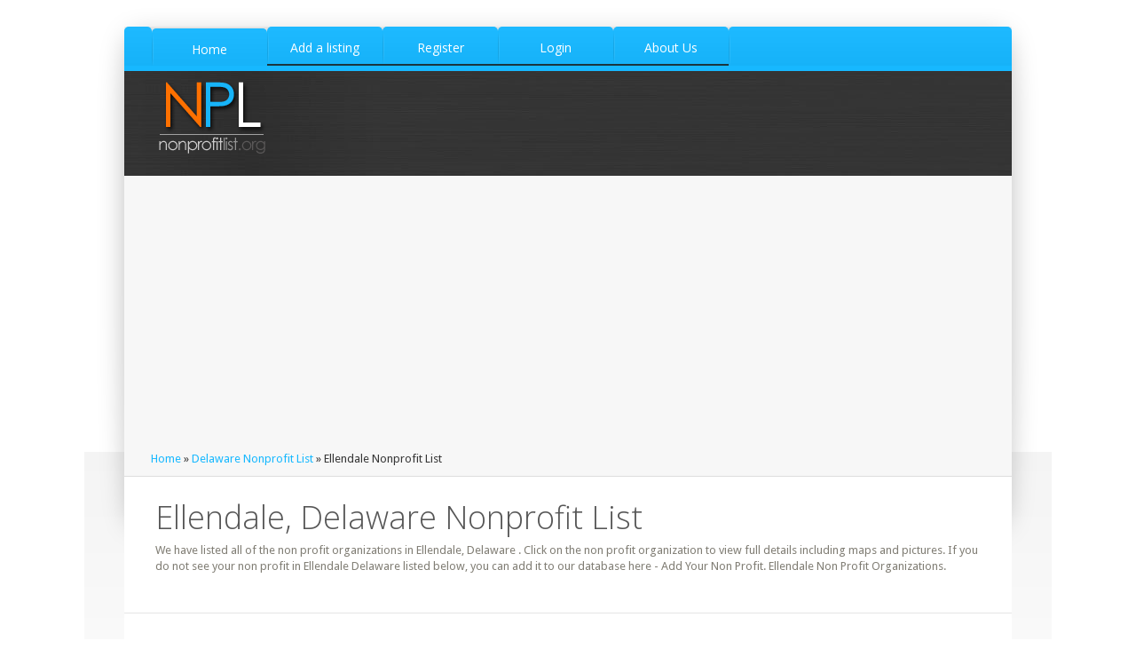

--- FILE ---
content_type: text/html; charset=UTF-8
request_url: https://www.nonprofitlist.org/cit/de-Ellendale
body_size: 4944
content:
<!DOCTYPE html>
<!--[if lt IE 7]><html dir="ltr" lang="en-US" class="ie6"><![endif]-->
<!--[if IE 7]><html dir="ltr" lang="en-US" class="ie7"><![endif]-->
<!--[if IE 8]><html dir="ltr" lang="en-US" class="ie8"><![endif]-->
<!--[if gt IE 8]><!--><html dir="ltr" lang="en-US"><!--<![endif]-->
	<head>
		<meta name="viewport" content="width=device-width, initial-scale=1, maximum-scale=1" />
		<link rel="shortcut icon" href="https://www.nonprofitlist.org/favicon.ico" type="image/x-icon" />
		<link rel="stylesheet" href="https://www.nonprofitlist.org/templates/ambleside/css/style.css" type="text/css" media="screen" />
		<link rel="stylesheet" href="https://www.nonprofitlist.org/templates/ambleside/css/styles/fonts.css" type="text/css" media="screen" />
		<link rel="stylesheet" href="https://www.nonprofitlist.org/templates/ambleside/css/styles/jquery.prettyPhoto.css" type="text/css" media="screen" />
		<link rel='stylesheet' href='https://fonts.googleapis.com/css?family=Droid+Sans' type='text/css'>
		<link rel='stylesheet' href='https://fonts.googleapis.com/css?family=Open+Sans:300,400,600,400italic' type='text/css'>
		<link rel='stylesheet' href='https://www.nonprofitlist.org/templates/ambleside/css/custom.css' type='text/css' media='screen' />

		<!--[if lt IE 9]>
			<link rel="stylesheet" href="css/styles/ie.css" type="text/css" />
			<link rel="stylesheet" href="css/styles/ieCss3.css" type="text/css" media="screen" />
		<![endif]-->
		<script src="https://www.nonprofitlist.org/templates/ambleside/js/modernizr.custom.all.js" type="text/javascript"></script>
		<script src="https://www.nonprofitlist.org/templates/ambleside/js/css3MediaQueries.js" type="text/javascript"></script>
		<script src="https://www.nonprofitlist.org/templates/ambleside/js/jquery.min.js" type="text/javascript"></script>
		<script src="https://www.nonprofitlist.org/templates/ambleside/js/jquery.easing.js" type="text/javascript"></script>
        <title>Ellendale Delaware Non Profit Organizations | Non Profits In Ellendale DE | NonProfitList.org</title>
        <meta name="keywords" content="Ellendale Delaware non profit organizations, Florida non profit organizations list" />
        <meta name="description" content="Find non profit organizations in Ellendale   Delaware . Search through our extensive list of non profit organizations." />
		<meta content="text/html;charset=utf-8" http-equiv="content-type" />
	
    
    
     <script async src="//pagead2.googlesyndication.com/pagead/js/adsbygoogle.js"></script>
<script>
     (adsbygoogle = window.adsbygoogle || []).push({
          google_ad_client: "ca-pub-5292768248204106",
          enable_page_level_ads: true
     });
</script>
    
    </head>
	<body>
<!-- __________________________________________________ Start Page -->
		<section id="page">
			<a href="#" id="slide_top"></a>
			<div class="container">
<!-- __________________________________________________ Start Header -->
				<header id="header">
					<div class="navi_wrap">
						<div class="navi_left"></div>
						<nav>
							<ul id="navigation">
								<li class="current_page_item">
									<a href="https://www.nonprofitlist.org"><span>Home</span></a>
								</li>
                       			<li><a href="https://www.nonprofitlist.org/member_add.php?la=1" title="Add a listing"><span>Add a listing</span></a></li>
<li><a href="https://www.nonprofitlist.org/member_add.php" title="Register"><span>Register</span></a></li>
<li><a href="https://www.nonprofitlist.org/member_login.php" title="Login"><span>Login</span></a></li>

								<li>
									<a href="https://www.nonprofitlist.org/art/about"><span>About Us</span></a>
								</li>
							</ul>                        
						</nav>
						<div class="navi_right">
							<div class="navi_right_inner">
								<a class="resp_navigation" href="javascript:void(0);"></a>
							</div>
						</div>
						<ul class="social_list">
																																									</ul>
					</div>
					<div class="header_inner">
						<a class="logo" href="https://www.nonprofitlist.org"><img src="https://www.nonprofitlist.org/images/logo.png" alt="" /></a>
						<div class="custom_html">
							<!--<h4 style="font-size:26px; margin:0;" class="color_3">Call <span style="color:#ffffff;">1.800.123.1234</span></h4>-->
						</div>
						<ul class="social_list">
																																									</ul>
					</div>
					<div class="cl"></div>
				</header>
<!-- __________________________________________________ Finish Header -->


<!-- __________________________________________________ Start Middle -->
<section id="middle">
   <div class="cont_nav">
      <a href="https://www.nonprofitlist.org">Home</a>  &raquo;  <a href="https://www.nonprofitlist.org/DelawareNonProfits.html">Delaware Nonprofit List</a> &raquo; Ellendale Nonprofit List
   </div>
   <div class="headline">
      <h2>Ellendale, Delaware Nonprofit List</h2>
      <p>We have listed all of the non profit organizations in Ellendale, Delaware . Click on the non profit organization to view full details including maps and pictures.
         If you do not see your non profit in Ellendale Delaware listed below, you can add it to our database here - Add Your Non Profit.        
         Ellendale  Non Profit Organizations.
      </p>
   </div>
   <!-- __________________________________________________ Start Content -->
   <section id="middle_content">
      <div class="entry">
      
      
        <h2>Featured Listing</h2>
        <div class="wp-caption alignleft" style="width:210px;">
            <a href="#"><img src="https://www.nonprofitlist.org/templates/ambleside/images/img/featured.jpg" width="210" alt="" title="This is caption" /></a>
            <p class="wp-caption-text">Featured Listing</p>
        </div>
        <p>
        	Address<br />
			City, State -  Zip<br />
			Phone Number
        </p>
        <p>Your nonprofit agency description goes here. Get more exposure for your organziation by featuring it here, at the top of your city page.</p>
        <p><a href="https://www.nonprofitlist.org/member_add.php?la=1">Add your listing here.</a></p>
        <div class="cl"></div>
        <br />
        <div class="divider"></div>
      
         
         <div style="clear:both;"></div>
         <h3>Latest in Nonprofit List Ellendale, Delaware</h3>
         <section class="portfolio_container three_blocks">
            <div class="cl"></div>
                        <div class="cl"></div>
            
                        <article class="portfolio" >
               <div class="portfolio_inner">
                  <div class="adsense">
                     <script async src="//pagead2.googlesyndication.com/pagead/js/adsbygoogle.js"></script>
                     <!-- nonprofit 300 -->
                     <ins class="adsbygoogle"
                        style="display:inline-block;width:300px;height:250px"
                        data-ad-client="ca-pub-5292768248204106"
                        data-ad-slot="3888730909"></ins>
                     <script>
                        (adsbygoogle = window.adsbygoogle || []).push({});
                     </script>
                  </div>
                  <figure>
                  </figure>
                  <header class="entry-header">
                     <h5 class="entry-title"></h5>
                  </header>
                  <div class="entry-content" style="height:16px;">
                     <p>Advertisement</p>
                  </div>
               </div>
            </article>
            <div class="cl"></div>
                        <div class="cl"></div>
         </section>
      </div>
            <div class="entry" style="border-bottom: 1px solid #E5E5E5; margin-bottom:50px; padding-bottom:50px;">
         <h3>Cities in Sussex County, Delaware</h3>
                  <a href="https://www.nonprofitlist.org/cit/de-Bridgeville" alt="Bridgeville Nonprofit List" title="Bridgeville Nonprofit List">Bridgeville</a><br />
                  <a href="https://www.nonprofitlist.org/cit/de-Delmar" alt="Delmar Nonprofit List" title="Delmar Nonprofit List">Delmar</a><br />
                  <a href="https://www.nonprofitlist.org/cit/de-Georgetown" alt="Georgetown Nonprofit List" title="Georgetown Nonprofit List">Georgetown</a><br />
                  <a href="https://www.nonprofitlist.org/cit/de-Laurel" alt="Laurel Nonprofit List" title="Laurel Nonprofit List">Laurel</a><br />
                  <a href="https://www.nonprofitlist.org/cit/de-Lewes" alt="Lewes Nonprofit List" title="Lewes Nonprofit List">Lewes</a><br />
                  <a href="https://www.nonprofitlist.org/cit/de-Milford" alt="Milford Nonprofit List" title="Milford Nonprofit List">Milford</a><br />
                  <a href="https://www.nonprofitlist.org/cit/de-Millsboro" alt="Millsboro Nonprofit List" title="Millsboro Nonprofit List">Millsboro</a><br />
                  <a href="https://www.nonprofitlist.org/cit/de-Milton" alt="Milton Nonprofit List" title="Milton Nonprofit List">Milton</a><br />
                  <a href="https://www.nonprofitlist.org/cit/de-Ocean_View" alt="Ocean View Nonprofit List" title="Ocean View Nonprofit List">Ocean View</a><br />
                  <a href="https://www.nonprofitlist.org/cit/de-Rehoboth_Beach" alt="Rehoboth Beach Nonprofit List" title="Rehoboth Beach Nonprofit List">Rehoboth Beach</a><br />
                  <a href="https://www.nonprofitlist.org/cit/de-Seaford" alt="Seaford Nonprofit List" title="Seaford Nonprofit List">Seaford</a><br />
                  <a href="https://www.nonprofitlist.org/cit/de-Selbyville" alt="Selbyville Nonprofit List" title="Selbyville Nonprofit List">Selbyville</a><br />
                  <a href="https://www.nonprofitlist.org/cit/de-Bethany_Beach" alt="Bethany Beach Nonprofit List" title="Bethany Beach Nonprofit List">Bethany Beach</a><br />
                  <a href="https://www.nonprofitlist.org/cit/de-Bethel" alt="Bethel Nonprofit List" title="Bethel Nonprofit List">Bethel</a><br />
                  <a href="https://www.nonprofitlist.org/cit/de-Dagsboro" alt="Dagsboro Nonprofit List" title="Dagsboro Nonprofit List">Dagsboro</a><br />
                  <a href="https://www.nonprofitlist.org/cit/de-Ellendale" alt="Ellendale Nonprofit List" title="Ellendale Nonprofit List">Ellendale</a><br />
                  <a href="https://www.nonprofitlist.org/cit/de-Fenwick_Island" alt="Fenwick Island Nonprofit List" title="Fenwick Island Nonprofit List">Fenwick Island</a><br />
                  <a href="https://www.nonprofitlist.org/cit/de-Frankford" alt="Frankford Nonprofit List" title="Frankford Nonprofit List">Frankford</a><br />
                  <a href="https://www.nonprofitlist.org/cit/de-Greenwood" alt="Greenwood Nonprofit List" title="Greenwood Nonprofit List">Greenwood</a><br />
                  <a href="https://www.nonprofitlist.org/cit/de-Harbeson" alt="Harbeson Nonprofit List" title="Harbeson Nonprofit List">Harbeson</a><br />
                  <a href="https://www.nonprofitlist.org/cit/de-Lincoln" alt="Lincoln Nonprofit List" title="Lincoln Nonprofit List">Lincoln</a><br />
                  <a href="https://www.nonprofitlist.org/cit/de-Millville" alt="Millville Nonprofit List" title="Millville Nonprofit List">Millville</a><br />
                  <a href="https://www.nonprofitlist.org/cit/de-Nassau" alt="Nassau Nonprofit List" title="Nassau Nonprofit List">Nassau</a><br />
                  <div class="cl"></div>
      </div>
            
   </section>
   <!-- __________________________________________________ Finish Content -->
</section>
<!-- __________________________________________________ Finish Middle -->
<link href="https://www.nonprofitlist.org/templates/ambleside/components/autocomplete/styles.css" rel="stylesheet" />
<script type="text/javascript" src="https://www.nonprofitlist.org/templates/ambleside/components/autocomplete/jquery.autocomplete.js"></script>
<script type="text/javascript">
   jQuery(document).ready(function () {
   	$('#city_search').focus(function(){
   		var suggestion = $('#city_search').val();
   		if($(this).hasClass('autocomplete'))
   		{
   		$('#city_search').autocomplete({
   			serviceUrl:'https://www.nonprofitlist.org/ajax/fetch_city.php',
   			params: { state:'DE' },
   			minChars:3
   		});
   		}
   	}); 
   
   
   	$('#submit_city').click(function () {
   		var city = $('#city_search').val().toLowerCase();
   		city = city.replace(" ", "_");
   		window.location = 'https://www.nonprofitlist.org/cit/de-'+city;
   	})
   } );
</script>
<!-- __________________________________________________ Start Bottom -->
				<section id="bottom">
					<div class="bottom_inner">
						<div class="one_third">
							<aside class="widget widget_custom_popular_portfolio_entries">
								<div class="widget_custom_popular_portfolio_entries_container">
									<h3 class="widgettitle">About Nonprofit List</h3>
									<p>Nonprofit List is a private organization dedicated to listing, rating, and promoting awareness of nonprofit agencies aroung the United States.
                                    NonprofitList is not associated with any organization listed in the database and is not affiliated with any government agency.</p>
                                    <p>If you wish to update information about your nonprofit please <a href="https://www.nonprofitlist.org/member_add.php">register</a> and use the update listing form. </p>
									<p><a href="https://www.nonprofitlist.org/art/privacy">Privacy Policy</a></p>
								</div>
							</aside>
						</div>
						<div class="one_third">
							<aside class="widget widget_custom_tweets_entries">
								<h3 class="widgettitle">All states</h3>
                                <ul class="multicolumn" id="double">
                                                                     <li class="multicolumn"><a href="https://www.nonprofitlist.org/AlaskaNonProfits.html" title="Alaska Nonprofit List" >Alaska</a> <em>(155)</em></li>
                                                                     <li class="multicolumn"><a href="https://www.nonprofitlist.org/AlabamaNonProfits.html" title="Alabama Nonprofit List" >Alabama</a> <em>(199)</em></li>
                                                                     <li class="multicolumn"><a href="https://www.nonprofitlist.org/ArkansasNonProfits.html" title="Arkansas Nonprofit List" >Arkansas</a> <em>(128)</em></li>
                                                                     <li class="multicolumn"><a href="https://www.nonprofitlist.org/ArizonaNonProfits.html" title="Arizona Nonprofit List" >Arizona</a> <em>(638)</em></li>
                                                                     <li class="multicolumn"><a href="https://www.nonprofitlist.org/CaliforniaNonProfits.html" title="California Nonprofit List" >California</a> <em>(2835)</em></li>
                                                                     <li class="multicolumn"><a href="https://www.nonprofitlist.org/ColoradoNonProfits.html" title="Colorado Nonprofit List" >Colorado</a> <em>(953)</em></li>
                                                                     <li class="multicolumn"><a href="https://www.nonprofitlist.org/ConnecticutNonProfits.html" title="Connecticut Nonprofit List" >Connecticut</a> <em>(725)</em></li>
                                                                     <li class="multicolumn"><a href="https://www.nonprofitlist.org/District_of_ColumbiaNonProfits.html" title="District of Columbia Nonprofit List" >District of Columbia</a> <em>(65)</em></li>
                                                                     <li class="multicolumn"><a href="https://www.nonprofitlist.org/DelawareNonProfits.html" title="Delaware Nonprofit List" >Delaware</a> <em>(134)</em></li>
                                                                     <li class="multicolumn"><a href="https://www.nonprofitlist.org/FloridaNonProfits.html" title="Florida Nonprofit List" >Florida</a> <em>(1536)</em></li>
                                                                     <li class="multicolumn"><a href="https://www.nonprofitlist.org/GeorgiaNonProfits.html" title="Georgia Nonprofit List" >Georgia</a> <em>(991)</em></li>
                                                                     <li class="multicolumn"><a href="https://www.nonprofitlist.org/HawaiiNonProfits.html" title="Hawaii Nonprofit List" >Hawaii</a> <em>(90)</em></li>
                                                                     <li class="multicolumn"><a href="https://www.nonprofitlist.org/IowaNonProfits.html" title="Iowa Nonprofit List" >Iowa</a> <em>(171)</em></li>
                                                                     <li class="multicolumn"><a href="https://www.nonprofitlist.org/IdahoNonProfits.html" title="Idaho Nonprofit List" >Idaho</a> <em>(99)</em></li>
                                                                     <li class="multicolumn"><a href="https://www.nonprofitlist.org/IllinoisNonProfits.html" title="Illinois Nonprofit List" >Illinois</a> <em>(1693)</em></li>
                                                                     <li class="multicolumn"><a href="https://www.nonprofitlist.org/IndianaNonProfits.html" title="Indiana Nonprofit List" >Indiana</a> <em>(376)</em></li>
                                                                     <li class="multicolumn"><a href="https://www.nonprofitlist.org/KansasNonProfits.html" title="Kansas Nonprofit List" >Kansas</a> <em>(142)</em></li>
                                                                     <li class="multicolumn"><a href="https://www.nonprofitlist.org/KentuckyNonProfits.html" title="Kentucky Nonprofit List" >Kentucky</a> <em>(201)</em></li>
                                                                     <li class="multicolumn"><a href="https://www.nonprofitlist.org/LouisianaNonProfits.html" title="Louisiana Nonprofit List" >Louisiana</a> <em>(318)</em></li>
                                                                     <li class="multicolumn"><a href="https://www.nonprofitlist.org/MassachusettsNonProfits.html" title="Massachusetts Nonprofit List" >Massachusetts</a> <em>(2758)</em></li>
                                                                     <li class="multicolumn"><a href="https://www.nonprofitlist.org/MarylandNonProfits.html" title="Maryland Nonprofit List" >Maryland</a> <em>(1240)</em></li>
                                                                     <li class="multicolumn"><a href="https://www.nonprofitlist.org/MaineNonProfits.html" title="Maine Nonprofit List" >Maine</a> <em>(275)</em></li>
                                                                     <li class="multicolumn"><a href="https://www.nonprofitlist.org/MichiganNonProfits.html" title="Michigan Nonprofit List" >Michigan</a> <em>(673)</em></li>
                                                                     <li class="multicolumn"><a href="https://www.nonprofitlist.org/MinnesotaNonProfits.html" title="Minnesota Nonprofit List" >Minnesota</a> <em>(781)</em></li>
                                                                     <li class="multicolumn"><a href="https://www.nonprofitlist.org/MissouriNonProfits.html" title="Missouri Nonprofit List" >Missouri</a> <em>(403)</em></li>
                                                                     <li class="multicolumn"><a href="https://www.nonprofitlist.org/MississippiNonProfits.html" title="Mississippi Nonprofit List" >Mississippi</a> <em>(95)</em></li>
                                                                     <li class="multicolumn"><a href="https://www.nonprofitlist.org/MontanaNonProfits.html" title="Montana Nonprofit List" >Montana</a> <em>(119)</em></li>
                                                                     <li class="multicolumn"><a href="https://www.nonprofitlist.org/North_CarolinaNonProfits.html" title="North Carolina Nonprofit List" >North Carolina</a> <em>(758)</em></li>
                                                                     <li class="multicolumn"><a href="https://www.nonprofitlist.org/North_DakotaNonProfits.html" title="North Dakota Nonprofit List" >North Dakota</a> <em>(32)</em></li>
                                                                     <li class="multicolumn"><a href="https://www.nonprofitlist.org/NebraskaNonProfits.html" title="Nebraska Nonprofit List" >Nebraska</a> <em>(94)</em></li>
                                                                     <li class="multicolumn"><a href="https://www.nonprofitlist.org/New_HampshireNonProfits.html" title="New Hampshire Nonprofit List" >New Hampshire</a> <em>(208)</em></li>
                                                                     <li class="multicolumn"><a href="https://www.nonprofitlist.org/New_JerseyNonProfits.html" title="New Jersey Nonprofit List" >New Jersey</a> <em>(1130)</em></li>
                                                                     <li class="multicolumn"><a href="https://www.nonprofitlist.org/New_MexicoNonProfits.html" title="New Mexico Nonprofit List" >New Mexico</a> <em>(228)</em></li>
                                                                     <li class="multicolumn"><a href="https://www.nonprofitlist.org/NevadaNonProfits.html" title="Nevada Nonprofit List" >Nevada</a> <em>(152)</em></li>
                                                                     <li class="multicolumn"><a href="https://www.nonprofitlist.org/New_YorkNonProfits.html" title="New York Nonprofit List" >New York</a> <em>(65)</em></li>
                                                                     <li class="multicolumn"><a href="https://www.nonprofitlist.org/OhioNonProfits.html" title="Ohio Nonprofit List" >Ohio</a> <em>(784)</em></li>
                                                                     <li class="multicolumn"><a href="https://www.nonprofitlist.org/OklahomaNonProfits.html" title="Oklahoma Nonprofit List" >Oklahoma</a> <em>(136)</em></li>
                                                                     <li class="multicolumn"><a href="https://www.nonprofitlist.org/OregonNonProfits.html" title="Oregon Nonprofit List" >Oregon</a> <em>(885)</em></li>
                                                                     <li class="multicolumn"><a href="https://www.nonprofitlist.org/PennsylvaniaNonProfits.html" title="Pennsylvania Nonprofit List" >Pennsylvania</a> <em>(1623)</em></li>
                                                                     <li class="multicolumn"><a href="https://www.nonprofitlist.org/Rhode_IslandNonProfits.html" title="Rhode Island Nonprofit List" >Rhode Island</a> <em>(193)</em></li>
                                                                     <li class="multicolumn"><a href="https://www.nonprofitlist.org/South_CarolinaNonProfits.html" title="South Carolina Nonprofit List" >South Carolina</a> <em>(180)</em></li>
                                                                     <li class="multicolumn"><a href="https://www.nonprofitlist.org/South_DakotaNonProfits.html" title="South Dakota Nonprofit List" >South Dakota</a> <em>(50)</em></li>
                                                                     <li class="multicolumn"><a href="https://www.nonprofitlist.org/TennesseeNonProfits.html" title="Tennessee Nonprofit List" >Tennessee</a> <em>(442)</em></li>
                                                                     <li class="multicolumn"><a href="https://www.nonprofitlist.org/TexasNonProfits.html" title="Texas Nonprofit List" >Texas</a> <em>(1486)</em></li>
                                                                     <li class="multicolumn"><a href="https://www.nonprofitlist.org/UtahNonProfits.html" title="Utah Nonprofit List" >Utah</a> <em>(161)</em></li>
                                                                     <li class="multicolumn"><a href="https://www.nonprofitlist.org/VirginiaNonProfits.html" title="Virginia Nonprofit List" >Virginia</a> <em>(1178)</em></li>
                                                                     <li class="multicolumn"><a href="https://www.nonprofitlist.org/VermontNonProfits.html" title="Vermont Nonprofit List" >Vermont</a> <em>(261)</em></li>
                                                                     <li class="multicolumn"><a href="https://www.nonprofitlist.org/WashingtonNonProfits.html" title="Washington Nonprofit List" >Washington</a> <em>(2920)</em></li>
                                                                     <li class="multicolumn"><a href="https://www.nonprofitlist.org/WisconsinNonProfits.html" title="Wisconsin Nonprofit List" >Wisconsin</a> <em>(407)</em></li>
                                                                     <li class="multicolumn"><a href="https://www.nonprofitlist.org/West_VirginiaNonProfits.html" title="West Virginia Nonprofit List" >West Virginia</a> <em>(78)</em></li>
                                                                     <li class="multicolumn"><a href="https://www.nonprofitlist.org/WyomingNonProfits.html" title="Wyoming Nonprofit List" >Wyoming</a> <em>(59)</em></li>
                                                                </ul>
							</aside>
						</div>
						<div class="one_third">
							<aside class="widget widget_custom_contact_form_entries">
								<h3 class="widgettitle">Non Profit Statistics</h3>
								<table class="table">
									<thead>
										<tr>
											<th>Statistic</th>
											<th>Count</th>
										</tr>
									</thead>
									<tbody>
										<tr>
											<td>Total Approved Listings:</td>
											<td>34736</td>
										</tr>
										<tr>
											<td>Listings Pending Approval:</td>
											<td>11</td>
										</tr>
										<tr>
											<td>Total Members:</td>
											<td>315200</td>
										</tr>
									</tbody>
									<tfoot>
										<tr>
											<td></td>
											<td></td>
										</tr>
									</tfoot>
								</table>

							</aside>
							<aside class="widget widget_custom_contact_form_entries">
								<h3 class="widgettitle">Non Profit Search</h3>
								<form action="https://www.nonprofitlist.org/search.php" method="post">
                                <div class="form_info">
                                    <label for="keyword">Enter name of nonprofit:</label>
                                    <input type="text" name="keyword" id="keyword" size="22" />
                                </div>
                                <div class="form_info">
                                <input type="submit" name="submit" value="submit" class="button_submit" style="background-color: #17b8ff;" />
                                </div>
                                </form>
							</aside>
						</div>
					</div>
				</section>
<!-- __________________________________________________ Finish Bottom -->
			</div>
		</section>
<!-- __________________________________________________ Finish Page -->

<!-- __________________________________________________ Start Footer -->
		<footer id="footer">
			<div class="footer_inner">
				<span>Nonprofit List &copy; 2026 All rights reserved</span>
				<div class="fr">
					<ul class="footer_nav">
						<li><a href="https://www.nonprofitlist.org">Home</a></li>
						<li><a href="https://www.nonprofitlist.org/member_add.php">Add a listing</a></li>
					</ul>
				</div>
			</div>
		</footer>
<!-- __________________________________________________ Finish Footer -->

<script src="https://www.nonprofitlist.org/templates/ambleside/js/jquery.script.js" type="text/javascript"></script>
<script src="https://www.nonprofitlist.org/templates/ambleside/js/jquery.validationEngine-lang.js" type="text/javascript"></script>
<script src="https://www.nonprofitlist.org/templates/ambleside/js/jquery.validationEngine.js" type="text/javascript"></script>
<script src="https://www.nonprofitlist.org/templates/ambleside/js/jquery.prettyPhoto.js" type="text/javascript"></script>
<script src="https://www.nonprofitlist.org/templates/ambleside/js/jquery.jtweetsanywhere.js" type="text/javascript"></script>
<script src="https://www.nonprofitlist.org/templates/ambleside/js/jquery.cmsmsResponsiveSlider.min.js" type="text/javascript"></script>

<script src="https://www.nonprofitlist.org/templates/ambleside/js/jquery.gMap.js" type="text/javascript"></script>
<script src="https://www.google.com/recaptcha/api.js?onload=onloadCallback&render=explicit" async defer></script>       
<script>
	var verifyCallback = function(response) {
		$('.recaptchasubmitted').prop("disabled", false);
	};
	
	var recaptcha_signup;
	var onloadCallback = function() {
		//Render the recaptcha1 on the element with ID "recaptcha1"
		recaptcha_signup = grecaptcha.render('recaptcha_signup', {
		  'sitekey' : '6LeTywoUAAAAAGtXZn2bbHNWMdmMUjd976fcikfu',
		  'callback' : verifyCallback,
		  'theme' : 'light'
		});
	};

	$('#signup-zipcode').bind('change blur keyup', function( event ) {
		var xTriggered = $(this).val().length;
		var zipcode = $(this).val();
		
		if(xTriggered == 5){
			var googleUrl = "https://maps.googleapis.com/maps/api/geocode/json?address="+zipcode+"&sensor=true";
			$.getJSON( googleUrl, function( data ) {
			//	var formatted_address = data.results[0].formatted_address;
				var formatted_address = data.results[0].formatted_address.split(",");
				var city = formatted_address[0];
				var state_raw = formatted_address[1];
				var state = $.trim(state_raw.replace(zipcode, "")); 
				$('#user_state').val( state );
				$('#user_city').val( city );
			});
		}
	});


  (function(i,s,o,g,r,a,m){ i['GoogleAnalyticsObject']=r;i[r]=i[r]||function(){
  (i[r].q=i[r].q||[]).push(arguments)},i[r].l=1*new Date();a=s.createElement(o),
  m=s.getElementsByTagName(o)[0];a.async=1;a.src=g;m.parentNode.insertBefore(a,m)
  })(window,document,'script','https://www.google-analytics.com/analytics.js','ga');

  ga('create', 'UA-3966987-3', 'auto');
  ga('send', 'pageview');

</script>
	</body>
</html>




--- FILE ---
content_type: text/html; charset=utf-8
request_url: https://www.google.com/recaptcha/api2/aframe
body_size: -88
content:
<!DOCTYPE HTML><html><head><meta http-equiv="content-type" content="text/html; charset=UTF-8"></head><body><script nonce="ZI1f0n0ZcHrU6cUe7oqULw">/** Anti-fraud and anti-abuse applications only. See google.com/recaptcha */ try{var clients={'sodar':'https://pagead2.googlesyndication.com/pagead/sodar?'};window.addEventListener("message",function(a){try{if(a.source===window.parent){var b=JSON.parse(a.data);var c=clients[b['id']];if(c){var d=document.createElement('img');d.src=c+b['params']+'&rc='+(localStorage.getItem("rc::a")?sessionStorage.getItem("rc::b"):"");window.document.body.appendChild(d);sessionStorage.setItem("rc::e",parseInt(sessionStorage.getItem("rc::e")||0)+1);localStorage.setItem("rc::h",'1769111675440');}}}catch(b){}});window.parent.postMessage("_grecaptcha_ready", "*");}catch(b){}</script></body></html>